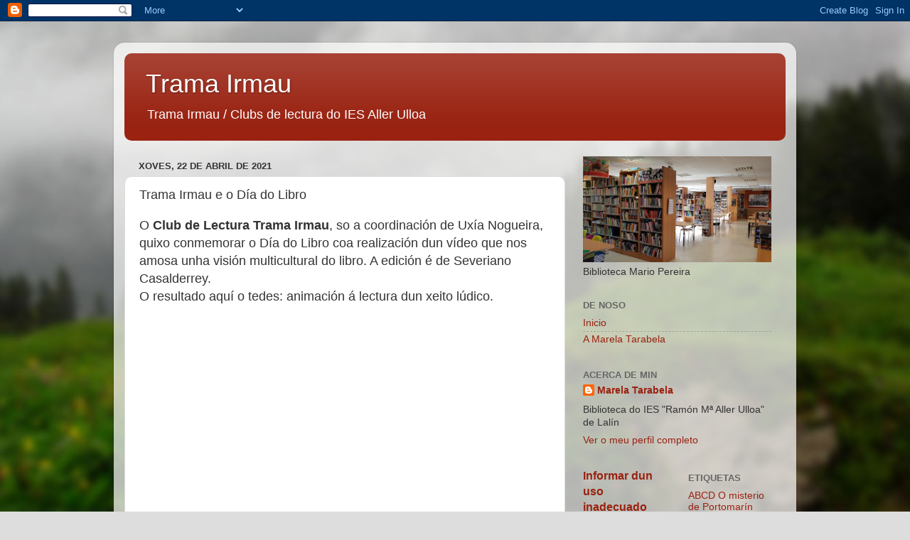

--- FILE ---
content_type: text/html; charset=UTF-8
request_url: https://tramairmau.blogspot.com/2021/04/trama-irmau-e-o-dia-do-libro.html
body_size: 10236
content:
<!DOCTYPE html>
<html class='v2' dir='ltr' lang='gl'>
<head>
<link href='https://www.blogger.com/static/v1/widgets/335934321-css_bundle_v2.css' rel='stylesheet' type='text/css'/>
<meta content='width=1100' name='viewport'/>
<meta content='text/html; charset=UTF-8' http-equiv='Content-Type'/>
<meta content='blogger' name='generator'/>
<link href='https://tramairmau.blogspot.com/favicon.ico' rel='icon' type='image/x-icon'/>
<link href='https://tramairmau.blogspot.com/2021/04/trama-irmau-e-o-dia-do-libro.html' rel='canonical'/>
<link rel="alternate" type="application/atom+xml" title="Trama Irmau - Atom" href="https://tramairmau.blogspot.com/feeds/posts/default" />
<link rel="alternate" type="application/rss+xml" title="Trama Irmau - RSS" href="https://tramairmau.blogspot.com/feeds/posts/default?alt=rss" />
<link rel="service.post" type="application/atom+xml" title="Trama Irmau - Atom" href="https://www.blogger.com/feeds/4080173562795234511/posts/default" />

<link rel="alternate" type="application/atom+xml" title="Trama Irmau - Atom" href="https://tramairmau.blogspot.com/feeds/2944342869114142119/comments/default" />
<!--Can't find substitution for tag [blog.ieCssRetrofitLinks]-->
<link href='https://i.ytimg.com/vi/3Fv0gY1u2pM/hqdefault.jpg' rel='image_src'/>
<meta content='https://tramairmau.blogspot.com/2021/04/trama-irmau-e-o-dia-do-libro.html' property='og:url'/>
<meta content='Trama Irmau e o Día do Libro' property='og:title'/>
<meta content='O Club de Lectura Trama Irmau , so a coordinación de Uxía Nogueira, quixo conmemorar o Día do Libro coa realización dun vídeo que nos amosa ...' property='og:description'/>
<meta content='https://lh3.googleusercontent.com/blogger_img_proxy/AEn0k_tf_m4V8ihCAmXZmZYNOPj77hcBnqWVxCvqloXaTK-QQXz_QxPEoVlL6C3ckzntumGu_fLMCo5Al7ZRVEuXGmHZfLiP-4METZXoY899vITjoD_S-w=w1200-h630-n-k-no-nu' property='og:image'/>
<title>Trama Irmau: Trama Irmau e o Día do Libro</title>
<style id='page-skin-1' type='text/css'><!--
/*-----------------------------------------------
Blogger Template Style
Name:     Picture Window
Designer: Blogger
URL:      www.blogger.com
----------------------------------------------- */
/* Content
----------------------------------------------- */
body {
font: normal normal 15px Arial, Tahoma, Helvetica, FreeSans, sans-serif;
color: #333333;
background: #dddddd url(//themes.googleusercontent.com/image?id=1fupio4xM9eVxyr-k5QC5RiCJlYR35r9dXsp63RKsKt64v33poi2MvnjkX_1MULBY8BsT) repeat-x fixed bottom center;
}
html body .region-inner {
min-width: 0;
max-width: 100%;
width: auto;
}
.content-outer {
font-size: 90%;
}
a:link {
text-decoration:none;
color: #992211;
}
a:visited {
text-decoration:none;
color: #771100;
}
a:hover {
text-decoration:underline;
color: #cc4411;
}
.content-outer {
background: transparent url(https://resources.blogblog.com/blogblog/data/1kt/transparent/white80.png) repeat scroll top left;
-moz-border-radius: 15px;
-webkit-border-radius: 15px;
-goog-ms-border-radius: 15px;
border-radius: 15px;
-moz-box-shadow: 0 0 3px rgba(0, 0, 0, .15);
-webkit-box-shadow: 0 0 3px rgba(0, 0, 0, .15);
-goog-ms-box-shadow: 0 0 3px rgba(0, 0, 0, .15);
box-shadow: 0 0 3px rgba(0, 0, 0, .15);
margin: 30px auto;
}
.content-inner {
padding: 15px;
}
/* Header
----------------------------------------------- */
.header-outer {
background: #992211 url(https://resources.blogblog.com/blogblog/data/1kt/transparent/header_gradient_shade.png) repeat-x scroll top left;
_background-image: none;
color: #ffffff;
-moz-border-radius: 10px;
-webkit-border-radius: 10px;
-goog-ms-border-radius: 10px;
border-radius: 10px;
}
.Header img, .Header #header-inner {
-moz-border-radius: 10px;
-webkit-border-radius: 10px;
-goog-ms-border-radius: 10px;
border-radius: 10px;
}
.header-inner .Header .titlewrapper,
.header-inner .Header .descriptionwrapper {
padding-left: 30px;
padding-right: 30px;
}
.Header h1 {
font: normal normal 36px Arial, Tahoma, Helvetica, FreeSans, sans-serif;
text-shadow: 1px 1px 3px rgba(0, 0, 0, 0.3);
}
.Header h1 a {
color: #ffffff;
}
.Header .description {
font-size: 130%;
}
/* Tabs
----------------------------------------------- */
.tabs-inner {
margin: .5em 0 0;
padding: 0;
}
.tabs-inner .section {
margin: 0;
}
.tabs-inner .widget ul {
padding: 0;
background: #f5f5f5 url(https://resources.blogblog.com/blogblog/data/1kt/transparent/tabs_gradient_shade.png) repeat scroll bottom;
-moz-border-radius: 10px;
-webkit-border-radius: 10px;
-goog-ms-border-radius: 10px;
border-radius: 10px;
}
.tabs-inner .widget li {
border: none;
}
.tabs-inner .widget li a {
display: inline-block;
padding: .5em 1em;
margin-right: 0;
color: #992211;
font: normal normal 15px Arial, Tahoma, Helvetica, FreeSans, sans-serif;
-moz-border-radius: 0 0 0 0;
-webkit-border-top-left-radius: 0;
-webkit-border-top-right-radius: 0;
-goog-ms-border-radius: 0 0 0 0;
border-radius: 0 0 0 0;
background: transparent none no-repeat scroll top left;
border-right: 1px solid #cccccc;
}
.tabs-inner .widget li:first-child a {
padding-left: 1.25em;
-moz-border-radius-topleft: 10px;
-moz-border-radius-bottomleft: 10px;
-webkit-border-top-left-radius: 10px;
-webkit-border-bottom-left-radius: 10px;
-goog-ms-border-top-left-radius: 10px;
-goog-ms-border-bottom-left-radius: 10px;
border-top-left-radius: 10px;
border-bottom-left-radius: 10px;
}
.tabs-inner .widget li.selected a,
.tabs-inner .widget li a:hover {
position: relative;
z-index: 1;
background: #ffffff url(https://resources.blogblog.com/blogblog/data/1kt/transparent/tabs_gradient_shade.png) repeat scroll bottom;
color: #000000;
-moz-box-shadow: 0 0 0 rgba(0, 0, 0, .15);
-webkit-box-shadow: 0 0 0 rgba(0, 0, 0, .15);
-goog-ms-box-shadow: 0 0 0 rgba(0, 0, 0, .15);
box-shadow: 0 0 0 rgba(0, 0, 0, .15);
}
/* Headings
----------------------------------------------- */
h2 {
font: bold normal 13px Arial, Tahoma, Helvetica, FreeSans, sans-serif;
text-transform: uppercase;
color: #666666;
margin: .5em 0;
}
/* Main
----------------------------------------------- */
.main-outer {
background: transparent none repeat scroll top center;
-moz-border-radius: 0 0 0 0;
-webkit-border-top-left-radius: 0;
-webkit-border-top-right-radius: 0;
-webkit-border-bottom-left-radius: 0;
-webkit-border-bottom-right-radius: 0;
-goog-ms-border-radius: 0 0 0 0;
border-radius: 0 0 0 0;
-moz-box-shadow: 0 0 0 rgba(0, 0, 0, .15);
-webkit-box-shadow: 0 0 0 rgba(0, 0, 0, .15);
-goog-ms-box-shadow: 0 0 0 rgba(0, 0, 0, .15);
box-shadow: 0 0 0 rgba(0, 0, 0, .15);
}
.main-inner {
padding: 15px 5px 20px;
}
.main-inner .column-center-inner {
padding: 0 0;
}
.main-inner .column-left-inner {
padding-left: 0;
}
.main-inner .column-right-inner {
padding-right: 0;
}
/* Posts
----------------------------------------------- */
h3.post-title {
margin: 0;
font: normal normal 18px Arial, Tahoma, Helvetica, FreeSans, sans-serif;
}
.comments h4 {
margin: 1em 0 0;
font: normal normal 18px Arial, Tahoma, Helvetica, FreeSans, sans-serif;
}
.date-header span {
color: #333333;
}
.post-outer {
background-color: #ffffff;
border: solid 1px #dddddd;
-moz-border-radius: 10px;
-webkit-border-radius: 10px;
border-radius: 10px;
-goog-ms-border-radius: 10px;
padding: 15px 20px;
margin: 0 -20px 20px;
}
.post-body {
line-height: 1.4;
font-size: 110%;
position: relative;
}
.post-header {
margin: 0 0 1.5em;
color: #999999;
line-height: 1.6;
}
.post-footer {
margin: .5em 0 0;
color: #999999;
line-height: 1.6;
}
#blog-pager {
font-size: 140%
}
#comments .comment-author {
padding-top: 1.5em;
border-top: dashed 1px #ccc;
border-top: dashed 1px rgba(128, 128, 128, .5);
background-position: 0 1.5em;
}
#comments .comment-author:first-child {
padding-top: 0;
border-top: none;
}
.avatar-image-container {
margin: .2em 0 0;
}
/* Comments
----------------------------------------------- */
.comments .comments-content .icon.blog-author {
background-repeat: no-repeat;
background-image: url([data-uri]);
}
.comments .comments-content .loadmore a {
border-top: 1px solid #cc4411;
border-bottom: 1px solid #cc4411;
}
.comments .continue {
border-top: 2px solid #cc4411;
}
/* Widgets
----------------------------------------------- */
.widget ul, .widget #ArchiveList ul.flat {
padding: 0;
list-style: none;
}
.widget ul li, .widget #ArchiveList ul.flat li {
border-top: dashed 1px #ccc;
border-top: dashed 1px rgba(128, 128, 128, .5);
}
.widget ul li:first-child, .widget #ArchiveList ul.flat li:first-child {
border-top: none;
}
.widget .post-body ul {
list-style: disc;
}
.widget .post-body ul li {
border: none;
}
/* Footer
----------------------------------------------- */
.footer-outer {
color:#eeeeee;
background: transparent url(https://resources.blogblog.com/blogblog/data/1kt/transparent/black50.png) repeat scroll top left;
-moz-border-radius: 10px 10px 10px 10px;
-webkit-border-top-left-radius: 10px;
-webkit-border-top-right-radius: 10px;
-webkit-border-bottom-left-radius: 10px;
-webkit-border-bottom-right-radius: 10px;
-goog-ms-border-radius: 10px 10px 10px 10px;
border-radius: 10px 10px 10px 10px;
-moz-box-shadow: 0 0 0 rgba(0, 0, 0, .15);
-webkit-box-shadow: 0 0 0 rgba(0, 0, 0, .15);
-goog-ms-box-shadow: 0 0 0 rgba(0, 0, 0, .15);
box-shadow: 0 0 0 rgba(0, 0, 0, .15);
}
.footer-inner {
padding: 10px 5px 20px;
}
.footer-outer a {
color: #ffffdd;
}
.footer-outer a:visited {
color: #cccc99;
}
.footer-outer a:hover {
color: #ffffff;
}
.footer-outer .widget h2 {
color: #bbbbbb;
}
/* Mobile
----------------------------------------------- */
html body.mobile {
height: auto;
}
html body.mobile {
min-height: 480px;
background-size: 100% auto;
}
.mobile .body-fauxcolumn-outer {
background: transparent none repeat scroll top left;
}
html .mobile .mobile-date-outer, html .mobile .blog-pager {
border-bottom: none;
background: transparent none repeat scroll top center;
margin-bottom: 10px;
}
.mobile .date-outer {
background: transparent none repeat scroll top center;
}
.mobile .header-outer, .mobile .main-outer,
.mobile .post-outer, .mobile .footer-outer {
-moz-border-radius: 0;
-webkit-border-radius: 0;
-goog-ms-border-radius: 0;
border-radius: 0;
}
.mobile .content-outer,
.mobile .main-outer,
.mobile .post-outer {
background: inherit;
border: none;
}
.mobile .content-outer {
font-size: 100%;
}
.mobile-link-button {
background-color: #992211;
}
.mobile-link-button a:link, .mobile-link-button a:visited {
color: #ffffff;
}
.mobile-index-contents {
color: #333333;
}
.mobile .tabs-inner .PageList .widget-content {
background: #ffffff url(https://resources.blogblog.com/blogblog/data/1kt/transparent/tabs_gradient_shade.png) repeat scroll bottom;
color: #000000;
}
.mobile .tabs-inner .PageList .widget-content .pagelist-arrow {
border-left: 1px solid #cccccc;
}

--></style>
<style id='template-skin-1' type='text/css'><!--
body {
min-width: 960px;
}
.content-outer, .content-fauxcolumn-outer, .region-inner {
min-width: 960px;
max-width: 960px;
_width: 960px;
}
.main-inner .columns {
padding-left: 0;
padding-right: 310px;
}
.main-inner .fauxcolumn-center-outer {
left: 0;
right: 310px;
/* IE6 does not respect left and right together */
_width: expression(this.parentNode.offsetWidth -
parseInt("0") -
parseInt("310px") + 'px');
}
.main-inner .fauxcolumn-left-outer {
width: 0;
}
.main-inner .fauxcolumn-right-outer {
width: 310px;
}
.main-inner .column-left-outer {
width: 0;
right: 100%;
margin-left: -0;
}
.main-inner .column-right-outer {
width: 310px;
margin-right: -310px;
}
#layout {
min-width: 0;
}
#layout .content-outer {
min-width: 0;
width: 800px;
}
#layout .region-inner {
min-width: 0;
width: auto;
}
body#layout div.add_widget {
padding: 8px;
}
body#layout div.add_widget a {
margin-left: 32px;
}
--></style>
<style>
    body {background-image:url(\/\/themes.googleusercontent.com\/image?id=1fupio4xM9eVxyr-k5QC5RiCJlYR35r9dXsp63RKsKt64v33poi2MvnjkX_1MULBY8BsT);}
    
@media (max-width: 200px) { body {background-image:url(\/\/themes.googleusercontent.com\/image?id=1fupio4xM9eVxyr-k5QC5RiCJlYR35r9dXsp63RKsKt64v33poi2MvnjkX_1MULBY8BsT&options=w200);}}
@media (max-width: 400px) and (min-width: 201px) { body {background-image:url(\/\/themes.googleusercontent.com\/image?id=1fupio4xM9eVxyr-k5QC5RiCJlYR35r9dXsp63RKsKt64v33poi2MvnjkX_1MULBY8BsT&options=w400);}}
@media (max-width: 800px) and (min-width: 401px) { body {background-image:url(\/\/themes.googleusercontent.com\/image?id=1fupio4xM9eVxyr-k5QC5RiCJlYR35r9dXsp63RKsKt64v33poi2MvnjkX_1MULBY8BsT&options=w800);}}
@media (max-width: 1200px) and (min-width: 801px) { body {background-image:url(\/\/themes.googleusercontent.com\/image?id=1fupio4xM9eVxyr-k5QC5RiCJlYR35r9dXsp63RKsKt64v33poi2MvnjkX_1MULBY8BsT&options=w1200);}}
/* Last tag covers anything over one higher than the previous max-size cap. */
@media (min-width: 1201px) { body {background-image:url(\/\/themes.googleusercontent.com\/image?id=1fupio4xM9eVxyr-k5QC5RiCJlYR35r9dXsp63RKsKt64v33poi2MvnjkX_1MULBY8BsT&options=w1600);}}
  </style>
<link href='https://www.blogger.com/dyn-css/authorization.css?targetBlogID=4080173562795234511&amp;zx=1ee911a7-c9a9-4d07-9efe-6f0f1e5b1938' media='none' onload='if(media!=&#39;all&#39;)media=&#39;all&#39;' rel='stylesheet'/><noscript><link href='https://www.blogger.com/dyn-css/authorization.css?targetBlogID=4080173562795234511&amp;zx=1ee911a7-c9a9-4d07-9efe-6f0f1e5b1938' rel='stylesheet'/></noscript>
<meta name='google-adsense-platform-account' content='ca-host-pub-1556223355139109'/>
<meta name='google-adsense-platform-domain' content='blogspot.com'/>

</head>
<body class='loading variant-shade'>
<div class='navbar section' id='navbar' name='Barra de navegación'><div class='widget Navbar' data-version='1' id='Navbar1'><script type="text/javascript">
    function setAttributeOnload(object, attribute, val) {
      if(window.addEventListener) {
        window.addEventListener('load',
          function(){ object[attribute] = val; }, false);
      } else {
        window.attachEvent('onload', function(){ object[attribute] = val; });
      }
    }
  </script>
<div id="navbar-iframe-container"></div>
<script type="text/javascript" src="https://apis.google.com/js/platform.js"></script>
<script type="text/javascript">
      gapi.load("gapi.iframes:gapi.iframes.style.bubble", function() {
        if (gapi.iframes && gapi.iframes.getContext) {
          gapi.iframes.getContext().openChild({
              url: 'https://www.blogger.com/navbar/4080173562795234511?po\x3d2944342869114142119\x26origin\x3dhttps://tramairmau.blogspot.com',
              where: document.getElementById("navbar-iframe-container"),
              id: "navbar-iframe"
          });
        }
      });
    </script><script type="text/javascript">
(function() {
var script = document.createElement('script');
script.type = 'text/javascript';
script.src = '//pagead2.googlesyndication.com/pagead/js/google_top_exp.js';
var head = document.getElementsByTagName('head')[0];
if (head) {
head.appendChild(script);
}})();
</script>
</div></div>
<div class='body-fauxcolumns'>
<div class='fauxcolumn-outer body-fauxcolumn-outer'>
<div class='cap-top'>
<div class='cap-left'></div>
<div class='cap-right'></div>
</div>
<div class='fauxborder-left'>
<div class='fauxborder-right'></div>
<div class='fauxcolumn-inner'>
</div>
</div>
<div class='cap-bottom'>
<div class='cap-left'></div>
<div class='cap-right'></div>
</div>
</div>
</div>
<div class='content'>
<div class='content-fauxcolumns'>
<div class='fauxcolumn-outer content-fauxcolumn-outer'>
<div class='cap-top'>
<div class='cap-left'></div>
<div class='cap-right'></div>
</div>
<div class='fauxborder-left'>
<div class='fauxborder-right'></div>
<div class='fauxcolumn-inner'>
</div>
</div>
<div class='cap-bottom'>
<div class='cap-left'></div>
<div class='cap-right'></div>
</div>
</div>
</div>
<div class='content-outer'>
<div class='content-cap-top cap-top'>
<div class='cap-left'></div>
<div class='cap-right'></div>
</div>
<div class='fauxborder-left content-fauxborder-left'>
<div class='fauxborder-right content-fauxborder-right'></div>
<div class='content-inner'>
<header>
<div class='header-outer'>
<div class='header-cap-top cap-top'>
<div class='cap-left'></div>
<div class='cap-right'></div>
</div>
<div class='fauxborder-left header-fauxborder-left'>
<div class='fauxborder-right header-fauxborder-right'></div>
<div class='region-inner header-inner'>
<div class='header section' id='header' name='Cabeceira'><div class='widget Header' data-version='1' id='Header1'>
<div id='header-inner'>
<div class='titlewrapper'>
<h1 class='title'>
<a href='https://tramairmau.blogspot.com/'>
Trama Irmau
</a>
</h1>
</div>
<div class='descriptionwrapper'>
<p class='description'><span>Trama Irmau / Clubs de lectura do IES Aller Ulloa</span></p>
</div>
</div>
</div></div>
</div>
</div>
<div class='header-cap-bottom cap-bottom'>
<div class='cap-left'></div>
<div class='cap-right'></div>
</div>
</div>
</header>
<div class='tabs-outer'>
<div class='tabs-cap-top cap-top'>
<div class='cap-left'></div>
<div class='cap-right'></div>
</div>
<div class='fauxborder-left tabs-fauxborder-left'>
<div class='fauxborder-right tabs-fauxborder-right'></div>
<div class='region-inner tabs-inner'>
<div class='tabs no-items section' id='crosscol' name='Entre columnas'></div>
<div class='tabs no-items section' id='crosscol-overflow' name='Cross-Column 2'></div>
</div>
</div>
<div class='tabs-cap-bottom cap-bottom'>
<div class='cap-left'></div>
<div class='cap-right'></div>
</div>
</div>
<div class='main-outer'>
<div class='main-cap-top cap-top'>
<div class='cap-left'></div>
<div class='cap-right'></div>
</div>
<div class='fauxborder-left main-fauxborder-left'>
<div class='fauxborder-right main-fauxborder-right'></div>
<div class='region-inner main-inner'>
<div class='columns fauxcolumns'>
<div class='fauxcolumn-outer fauxcolumn-center-outer'>
<div class='cap-top'>
<div class='cap-left'></div>
<div class='cap-right'></div>
</div>
<div class='fauxborder-left'>
<div class='fauxborder-right'></div>
<div class='fauxcolumn-inner'>
</div>
</div>
<div class='cap-bottom'>
<div class='cap-left'></div>
<div class='cap-right'></div>
</div>
</div>
<div class='fauxcolumn-outer fauxcolumn-left-outer'>
<div class='cap-top'>
<div class='cap-left'></div>
<div class='cap-right'></div>
</div>
<div class='fauxborder-left'>
<div class='fauxborder-right'></div>
<div class='fauxcolumn-inner'>
</div>
</div>
<div class='cap-bottom'>
<div class='cap-left'></div>
<div class='cap-right'></div>
</div>
</div>
<div class='fauxcolumn-outer fauxcolumn-right-outer'>
<div class='cap-top'>
<div class='cap-left'></div>
<div class='cap-right'></div>
</div>
<div class='fauxborder-left'>
<div class='fauxborder-right'></div>
<div class='fauxcolumn-inner'>
</div>
</div>
<div class='cap-bottom'>
<div class='cap-left'></div>
<div class='cap-right'></div>
</div>
</div>
<!-- corrects IE6 width calculation -->
<div class='columns-inner'>
<div class='column-center-outer'>
<div class='column-center-inner'>
<div class='main section' id='main' name='Principal'><div class='widget Blog' data-version='1' id='Blog1'>
<div class='blog-posts hfeed'>

          <div class="date-outer">
        
<h2 class='date-header'><span>xoves, 22 de abril de 2021</span></h2>

          <div class="date-posts">
        
<div class='post-outer'>
<div class='post hentry uncustomized-post-template' itemprop='blogPost' itemscope='itemscope' itemtype='http://schema.org/BlogPosting'>
<meta content='https://i.ytimg.com/vi/3Fv0gY1u2pM/hqdefault.jpg' itemprop='image_url'/>
<meta content='4080173562795234511' itemprop='blogId'/>
<meta content='2944342869114142119' itemprop='postId'/>
<a name='2944342869114142119'></a>
<h3 class='post-title entry-title' itemprop='name'>
Trama Irmau e o Día do Libro
</h3>
<div class='post-header'>
<div class='post-header-line-1'></div>
</div>
<div class='post-body entry-content' id='post-body-2944342869114142119' itemprop='description articleBody'>
<div style="text-align: left;"><span style="font-size: large;">O <b>Club de Lectura Trama Irmau</b>, so a coordinación de Uxía Nogueira, quixo conmemorar o Día do Libro coa realización dun vídeo que nos amosa unha visión multicultural do libro. A edición é de Severiano Casalderrey.<br /></span></div><div style="text-align: left;"><span style="font-size: large;">O resultado aquí o tedes: animación á lectura dun xeito lúdico.</span></div><div style="text-align: left;"><br /></div>
<div style="text-align: center;"><iframe allow="accelerometer; autoplay; clipboard-write; encrypted-media; gyroscope; picture-in-picture" allowfullscreen="" frameborder="0" height="315" src="https://www.youtube.com/embed/3Fv0gY1u2pM" title="YouTube video player" width="560"></iframe></div>
<div style='clear: both;'></div>
</div>
<div class='post-footer'>
<div class='post-footer-line post-footer-line-1'>
<span class='post-author vcard'>
</span>
<span class='post-timestamp'>
ás
<meta content='https://tramairmau.blogspot.com/2021/04/trama-irmau-e-o-dia-do-libro.html' itemprop='url'/>
<a class='timestamp-link' href='https://tramairmau.blogspot.com/2021/04/trama-irmau-e-o-dia-do-libro.html' rel='bookmark' title='permanent link'><abbr class='published' itemprop='datePublished' title='2021-04-22T10:25:00-07:00'>abril 22, 2021</abbr></a>
</span>
<span class='post-comment-link'>
</span>
<span class='post-icons'>
<span class='item-control blog-admin pid-1280589757'>
<a href='https://www.blogger.com/post-edit.g?blogID=4080173562795234511&postID=2944342869114142119&from=pencil' title='Editar publicación'>
<img alt='' class='icon-action' height='18' src='https://resources.blogblog.com/img/icon18_edit_allbkg.gif' width='18'/>
</a>
</span>
</span>
<div class='post-share-buttons goog-inline-block'>
<a class='goog-inline-block share-button sb-email' href='https://www.blogger.com/share-post.g?blogID=4080173562795234511&postID=2944342869114142119&target=email' target='_blank' title='Enviar por correo electrónico'><span class='share-button-link-text'>Enviar por correo electrónico</span></a><a class='goog-inline-block share-button sb-blog' href='https://www.blogger.com/share-post.g?blogID=4080173562795234511&postID=2944342869114142119&target=blog' onclick='window.open(this.href, "_blank", "height=270,width=475"); return false;' target='_blank' title='BlogThis!'><span class='share-button-link-text'>BlogThis!</span></a><a class='goog-inline-block share-button sb-twitter' href='https://www.blogger.com/share-post.g?blogID=4080173562795234511&postID=2944342869114142119&target=twitter' target='_blank' title='Compartir en X'><span class='share-button-link-text'>Compartir en X</span></a><a class='goog-inline-block share-button sb-facebook' href='https://www.blogger.com/share-post.g?blogID=4080173562795234511&postID=2944342869114142119&target=facebook' onclick='window.open(this.href, "_blank", "height=430,width=640"); return false;' target='_blank' title='Compartir en Facebook'><span class='share-button-link-text'>Compartir en Facebook</span></a><a class='goog-inline-block share-button sb-pinterest' href='https://www.blogger.com/share-post.g?blogID=4080173562795234511&postID=2944342869114142119&target=pinterest' target='_blank' title='Compartir en Pinterest'><span class='share-button-link-text'>Compartir en Pinterest</span></a>
</div>
</div>
<div class='post-footer-line post-footer-line-2'>
<span class='post-labels'>
</span>
</div>
<div class='post-footer-line post-footer-line-3'>
<span class='post-location'>
</span>
</div>
</div>
</div>
<div class='comments' id='comments'>
<a name='comments'></a>
<h4>Ningún comentario:</h4>
<div id='Blog1_comments-block-wrapper'>
<dl class='avatar-comment-indent' id='comments-block'>
</dl>
</div>
<p class='comment-footer'>
<div class='comment-form'>
<a name='comment-form'></a>
<h4 id='comment-post-message'>Publicar un comentario</h4>
<p>
</p>
<a href='https://www.blogger.com/comment/frame/4080173562795234511?po=2944342869114142119&hl=gl&saa=85391&origin=https://tramairmau.blogspot.com' id='comment-editor-src'></a>
<iframe allowtransparency='true' class='blogger-iframe-colorize blogger-comment-from-post' frameborder='0' height='410px' id='comment-editor' name='comment-editor' src='' width='100%'></iframe>
<script src='https://www.blogger.com/static/v1/jsbin/1345082660-comment_from_post_iframe.js' type='text/javascript'></script>
<script type='text/javascript'>
      BLOG_CMT_createIframe('https://www.blogger.com/rpc_relay.html');
    </script>
</div>
</p>
</div>
</div>
<div class='inline-ad'>
<!--Can't find substitution for tag [adCode]-->
</div>

        </div></div>
      
</div>
<div class='blog-pager' id='blog-pager'>
<span id='blog-pager-newer-link'>
<a class='blog-pager-newer-link' href='https://tramairmau.blogspot.com/2021/04/encontro-con-alba-rozas.html' id='Blog1_blog-pager-newer-link' title='Publicación máis recente'>Publicación máis recente</a>
</span>
<span id='blog-pager-older-link'>
<a class='blog-pager-older-link' href='https://tramairmau.blogspot.com/2021/04/mario-pereira-o-encontro.html' id='Blog1_blog-pager-older-link' title='Publicación máis antiga'>Publicación máis antiga</a>
</span>
<a class='home-link' href='https://tramairmau.blogspot.com/'>Inicio</a>
</div>
<div class='clear'></div>
<div class='post-feeds'>
<div class='feed-links'>
Subscribirse a:
<a class='feed-link' href='https://tramairmau.blogspot.com/feeds/2944342869114142119/comments/default' target='_blank' type='application/atom+xml'>Publicar comentarios (Atom)</a>
</div>
</div>
</div></div>
</div>
</div>
<div class='column-left-outer'>
<div class='column-left-inner'>
<aside>
</aside>
</div>
</div>
<div class='column-right-outer'>
<div class='column-right-inner'>
<aside>
<div class='sidebar section' id='sidebar-right-1'><div class='widget Image' data-version='1' id='Image1'>
<div class='widget-content'>
<img alt='' height='170' id='Image1_img' src='https://blogger.googleusercontent.com/img/b/R29vZ2xl/AVvXsEg8pIzVpJLv41ZPhXv6nthslNHBhk9CitZ3iSQf2VxHxQcVSrI2-yTihua6lAP_ZEQubHJitLgiAt9FZ03hGNhyMtZNAKVc0BIOVD4GvN5NlinnugVDbQzAjWBlzzW-4C62CnK3t8Cu31un/s302/20201117_121813.jpg' width='302'/>
<br/>
<span class='caption'>Biblioteca Mario Pereira</span>
</div>
<div class='clear'></div>
</div><div class='widget PageList' data-version='1' id='PageList1'>
<h2>De noso</h2>
<div class='widget-content'>
<ul>
<li>
<a href='https://tramairmau.blogspot.com/'>Inicio</a>
</li>
<li>
<a href='http://tarabelateca.blogspot.com/'>A Marela Tarabela</a>
</li>
</ul>
<div class='clear'></div>
</div>
</div>
<div class='widget Profile' data-version='1' id='Profile1'>
<h2>Acerca de min</h2>
<div class='widget-content'>
<dl class='profile-datablock'>
<dt class='profile-data'>
<a class='profile-name-link g-profile' href='https://www.blogger.com/profile/15708614749172097908' rel='author' style='background-image: url(//www.blogger.com/img/logo-16.png);'>
Marela Tarabela
</a>
</dt>
<dd class='profile-textblock'>Biblioteca do IES "Ramón Mª Aller Ulloa" de Lalín</dd>
</dl>
<a class='profile-link' href='https://www.blogger.com/profile/15708614749172097908' rel='author'>Ver o meu perfil completo</a>
<div class='clear'></div>
</div>
</div></div>
<table border='0' cellpadding='0' cellspacing='0' class='section-columns columns-2'>
<tbody>
<tr>
<td class='first columns-cell'>
<div class='sidebar section' id='sidebar-right-2-1'><div class='widget ReportAbuse' data-version='1' id='ReportAbuse1'>
<h3 class='title'>
<a class='report_abuse' href='https://www.blogger.com/go/report-abuse' rel='noopener nofollow' target='_blank'>
Informar dun uso inadecuado
</a>
</h3>
</div></div>
</td>
<td class='columns-cell'>
<div class='sidebar section' id='sidebar-right-2-2'><div class='widget Label' data-version='1' id='Label1'>
<h2>Etiquetas</h2>
<div class='widget-content list-label-widget-content'>
<ul>
<li>
<a dir='ltr' href='https://tramairmau.blogspot.com/search/label/ABCD%0AO%20misterio%20de%20Portomar%C3%ADn'>ABCD
O misterio de Portomarín</a>
</li>
<li>
<a dir='ltr' href='https://tramairmau.blogspot.com/search/label/Acabadora'>Acabadora</a>
</li>
<li>
<a dir='ltr' href='https://tramairmau.blogspot.com/search/label/Acabadora%0ATarabelos%0ARese%C3%B1as'>Acabadora
Tarabelos
Reseñas</a>
</li>
<li>
<a dir='ltr' href='https://tramairmau.blogspot.com/search/label/Ao%20f%C3%ADo%20de...'>Ao fío de...</a>
</li>
<li>
<a dir='ltr' href='https://tramairmau.blogspot.com/search/label/Club%20de%20lectura%202022'>Club de lectura 2022</a>
</li>
<li>
<a dir='ltr' href='https://tramairmau.blogspot.com/search/label/Concurso%20Literario%20M%C2%AA%20Vitoria%20Taboada'>Concurso Literario Mª Vitoria Taboada</a>
</li>
<li>
<a dir='ltr' href='https://tramairmau.blogspot.com/search/label/D%C3%ADa%20das%20librer%C3%ADas'>Día das librerías</a>
</li>
<li>
<a dir='ltr' href='https://tramairmau.blogspot.com/search/label/Encontro%20con'>Encontro con</a>
</li>
<li>
<a dir='ltr' href='https://tramairmau.blogspot.com/search/label/Fina%20Casalderrey%0AHans%20Christian%20Andersen'>Fina Casalderrey
Hans Christian Andersen</a>
</li>
<li>
<a dir='ltr' href='https://tramairmau.blogspot.com/search/label/Infamia%0ALeA%20Casa%0AClub%20de%20lectura%20%0AFamilias'>Infamia
LeA Casa
Club de lectura 
Familias</a>
</li>
<li>
<a dir='ltr' href='https://tramairmau.blogspot.com/search/label/Intercambio%20Cagliari-Lal%C3%ADn'>Intercambio Cagliari-Lalín</a>
</li>
<li>
<a dir='ltr' href='https://tramairmau.blogspot.com/search/label/LeA%20Casa%0ALa%20lluvia%20amarilla%0AGolpes%20de%20Luz'>LeA Casa
La lluvia amarilla
Golpes de Luz</a>
</li>
<li>
<a dir='ltr' href='https://tramairmau.blogspot.com/search/label/Lecturas'>Lecturas</a>
</li>
<li>
<a dir='ltr' href='https://tramairmau.blogspot.com/search/label/Moito%20Conto'>Moito Conto</a>
</li>
<li>
<a dir='ltr' href='https://tramairmau.blogspot.com/search/label/Rabo%20Rizado%3B%20Tint%C3%ADn'>Rabo Rizado; Tintín</a>
</li>
<li>
<a dir='ltr' href='https://tramairmau.blogspot.com/search/label/Recensi%C3%B3ns%20finais%0AO%20misterio%20de%20Portomar%C3%ADn%0AO%20que%20sei%20do%20silencio'>Recensións finais
O misterio de Portomarín
O que sei do silencio</a>
</li>
<li>
<a dir='ltr' href='https://tramairmau.blogspot.com/search/label/Sardegna%0AClub%20de%20lectura%0AAcabadora'>Sardegna
Club de lectura
Acabadora</a>
</li>
</ul>
<div class='clear'></div>
</div>
</div></div>
</td>
</tr>
</tbody>
</table>
<div class='sidebar section' id='sidebar-right-3'><div class='widget BlogArchive' data-version='1' id='BlogArchive1'>
<h2>Arquivo do blog</h2>
<div class='widget-content'>
<div id='ArchiveList'>
<div id='BlogArchive1_ArchiveList'>
<ul class='flat'>
<li class='archivedate'>
<a href='https://tramairmau.blogspot.com/2024/06/'>xuño 2024</a> (1)
      </li>
<li class='archivedate'>
<a href='https://tramairmau.blogspot.com/2024/05/'>maio 2024</a> (2)
      </li>
<li class='archivedate'>
<a href='https://tramairmau.blogspot.com/2024/04/'>abril 2024</a> (2)
      </li>
<li class='archivedate'>
<a href='https://tramairmau.blogspot.com/2024/03/'>marzo 2024</a> (1)
      </li>
<li class='archivedate'>
<a href='https://tramairmau.blogspot.com/2024/01/'>xaneiro 2024</a> (2)
      </li>
<li class='archivedate'>
<a href='https://tramairmau.blogspot.com/2023/11/'>novembro 2023</a> (1)
      </li>
<li class='archivedate'>
<a href='https://tramairmau.blogspot.com/2023/06/'>xuño 2023</a> (2)
      </li>
<li class='archivedate'>
<a href='https://tramairmau.blogspot.com/2023/05/'>maio 2023</a> (1)
      </li>
<li class='archivedate'>
<a href='https://tramairmau.blogspot.com/2023/03/'>marzo 2023</a> (2)
      </li>
<li class='archivedate'>
<a href='https://tramairmau.blogspot.com/2023/02/'>febreiro 2023</a> (2)
      </li>
<li class='archivedate'>
<a href='https://tramairmau.blogspot.com/2023/01/'>xaneiro 2023</a> (3)
      </li>
<li class='archivedate'>
<a href='https://tramairmau.blogspot.com/2022/12/'>decembro 2022</a> (1)
      </li>
<li class='archivedate'>
<a href='https://tramairmau.blogspot.com/2022/11/'>novembro 2022</a> (3)
      </li>
<li class='archivedate'>
<a href='https://tramairmau.blogspot.com/2022/09/'>setembro 2022</a> (1)
      </li>
<li class='archivedate'>
<a href='https://tramairmau.blogspot.com/2022/06/'>xuño 2022</a> (3)
      </li>
<li class='archivedate'>
<a href='https://tramairmau.blogspot.com/2022/05/'>maio 2022</a> (5)
      </li>
<li class='archivedate'>
<a href='https://tramairmau.blogspot.com/2022/04/'>abril 2022</a> (1)
      </li>
<li class='archivedate'>
<a href='https://tramairmau.blogspot.com/2022/03/'>marzo 2022</a> (1)
      </li>
<li class='archivedate'>
<a href='https://tramairmau.blogspot.com/2022/02/'>febreiro 2022</a> (1)
      </li>
<li class='archivedate'>
<a href='https://tramairmau.blogspot.com/2021/12/'>decembro 2021</a> (1)
      </li>
<li class='archivedate'>
<a href='https://tramairmau.blogspot.com/2021/11/'>novembro 2021</a> (1)
      </li>
<li class='archivedate'>
<a href='https://tramairmau.blogspot.com/2021/10/'>outubro 2021</a> (1)
      </li>
<li class='archivedate'>
<a href='https://tramairmau.blogspot.com/2021/06/'>xuño 2021</a> (3)
      </li>
<li class='archivedate'>
<a href='https://tramairmau.blogspot.com/2021/05/'>maio 2021</a> (5)
      </li>
<li class='archivedate'>
<a href='https://tramairmau.blogspot.com/2021/04/'>abril 2021</a> (4)
      </li>
<li class='archivedate'>
<a href='https://tramairmau.blogspot.com/2021/03/'>marzo 2021</a> (6)
      </li>
<li class='archivedate'>
<a href='https://tramairmau.blogspot.com/2021/02/'>febreiro 2021</a> (1)
      </li>
<li class='archivedate'>
<a href='https://tramairmau.blogspot.com/2020/12/'>decembro 2020</a> (3)
      </li>
<li class='archivedate'>
<a href='https://tramairmau.blogspot.com/2020/11/'>novembro 2020</a> (1)
      </li>
</ul>
</div>
</div>
<div class='clear'></div>
</div>
</div></div>
</aside>
</div>
</div>
</div>
<div style='clear: both'></div>
<!-- columns -->
</div>
<!-- main -->
</div>
</div>
<div class='main-cap-bottom cap-bottom'>
<div class='cap-left'></div>
<div class='cap-right'></div>
</div>
</div>
<footer>
<div class='footer-outer'>
<div class='footer-cap-top cap-top'>
<div class='cap-left'></div>
<div class='cap-right'></div>
</div>
<div class='fauxborder-left footer-fauxborder-left'>
<div class='fauxborder-right footer-fauxborder-right'></div>
<div class='region-inner footer-inner'>
<div class='foot no-items section' id='footer-1'></div>
<table border='0' cellpadding='0' cellspacing='0' class='section-columns columns-2'>
<tbody>
<tr>
<td class='first columns-cell'>
<div class='foot no-items section' id='footer-2-1'></div>
</td>
<td class='columns-cell'>
<div class='foot no-items section' id='footer-2-2'></div>
</td>
</tr>
</tbody>
</table>
<!-- outside of the include in order to lock Attribution widget -->
<div class='foot section' id='footer-3' name='Pé de páxina'><div class='widget Attribution' data-version='1' id='Attribution1'>
<div class='widget-content' style='text-align: center;'>
Tema Ventá de imaxe. Con tecnoloxía de <a href='https://www.blogger.com' target='_blank'>Blogger</a>.
</div>
<div class='clear'></div>
</div></div>
</div>
</div>
<div class='footer-cap-bottom cap-bottom'>
<div class='cap-left'></div>
<div class='cap-right'></div>
</div>
</div>
</footer>
<!-- content -->
</div>
</div>
<div class='content-cap-bottom cap-bottom'>
<div class='cap-left'></div>
<div class='cap-right'></div>
</div>
</div>
</div>
<script type='text/javascript'>
    window.setTimeout(function() {
        document.body.className = document.body.className.replace('loading', '');
      }, 10);
  </script>

<script type="text/javascript" src="https://www.blogger.com/static/v1/widgets/3845888474-widgets.js"></script>
<script type='text/javascript'>
window['__wavt'] = 'AOuZoY4vvMlA0AxNQPr-ghKD3S_xos1K2A:1768450255644';_WidgetManager._Init('//www.blogger.com/rearrange?blogID\x3d4080173562795234511','//tramairmau.blogspot.com/2021/04/trama-irmau-e-o-dia-do-libro.html','4080173562795234511');
_WidgetManager._SetDataContext([{'name': 'blog', 'data': {'blogId': '4080173562795234511', 'title': 'Trama Irmau', 'url': 'https://tramairmau.blogspot.com/2021/04/trama-irmau-e-o-dia-do-libro.html', 'canonicalUrl': 'https://tramairmau.blogspot.com/2021/04/trama-irmau-e-o-dia-do-libro.html', 'homepageUrl': 'https://tramairmau.blogspot.com/', 'searchUrl': 'https://tramairmau.blogspot.com/search', 'canonicalHomepageUrl': 'https://tramairmau.blogspot.com/', 'blogspotFaviconUrl': 'https://tramairmau.blogspot.com/favicon.ico', 'bloggerUrl': 'https://www.blogger.com', 'hasCustomDomain': false, 'httpsEnabled': true, 'enabledCommentProfileImages': true, 'gPlusViewType': 'FILTERED_POSTMOD', 'adultContent': false, 'analyticsAccountNumber': '', 'encoding': 'UTF-8', 'locale': 'gl', 'localeUnderscoreDelimited': 'gl', 'languageDirection': 'ltr', 'isPrivate': false, 'isMobile': false, 'isMobileRequest': false, 'mobileClass': '', 'isPrivateBlog': false, 'isDynamicViewsAvailable': true, 'feedLinks': '\x3clink rel\x3d\x22alternate\x22 type\x3d\x22application/atom+xml\x22 title\x3d\x22Trama Irmau - Atom\x22 href\x3d\x22https://tramairmau.blogspot.com/feeds/posts/default\x22 /\x3e\n\x3clink rel\x3d\x22alternate\x22 type\x3d\x22application/rss+xml\x22 title\x3d\x22Trama Irmau - RSS\x22 href\x3d\x22https://tramairmau.blogspot.com/feeds/posts/default?alt\x3drss\x22 /\x3e\n\x3clink rel\x3d\x22service.post\x22 type\x3d\x22application/atom+xml\x22 title\x3d\x22Trama Irmau - Atom\x22 href\x3d\x22https://www.blogger.com/feeds/4080173562795234511/posts/default\x22 /\x3e\n\n\x3clink rel\x3d\x22alternate\x22 type\x3d\x22application/atom+xml\x22 title\x3d\x22Trama Irmau - Atom\x22 href\x3d\x22https://tramairmau.blogspot.com/feeds/2944342869114142119/comments/default\x22 /\x3e\n', 'meTag': '', 'adsenseHostId': 'ca-host-pub-1556223355139109', 'adsenseHasAds': false, 'adsenseAutoAds': false, 'boqCommentIframeForm': true, 'loginRedirectParam': '', 'view': '', 'dynamicViewsCommentsSrc': '//www.blogblog.com/dynamicviews/4224c15c4e7c9321/js/comments.js', 'dynamicViewsScriptSrc': '//www.blogblog.com/dynamicviews/877a97a3d306fbc3', 'plusOneApiSrc': 'https://apis.google.com/js/platform.js', 'disableGComments': true, 'interstitialAccepted': false, 'sharing': {'platforms': [{'name': 'Obter ligaz\xf3n', 'key': 'link', 'shareMessage': 'Obter ligaz\xf3n', 'target': ''}, {'name': 'Facebook', 'key': 'facebook', 'shareMessage': 'Compartir en Facebook', 'target': 'facebook'}, {'name': 'BlogThis!', 'key': 'blogThis', 'shareMessage': 'BlogThis!', 'target': 'blog'}, {'name': 'X', 'key': 'twitter', 'shareMessage': 'Compartir en X', 'target': 'twitter'}, {'name': 'Pinterest', 'key': 'pinterest', 'shareMessage': 'Compartir en Pinterest', 'target': 'pinterest'}, {'name': 'Correo electr\xf3nico', 'key': 'email', 'shareMessage': 'Correo electr\xf3nico', 'target': 'email'}], 'disableGooglePlus': true, 'googlePlusShareButtonWidth': 0, 'googlePlusBootstrap': '\x3cscript type\x3d\x22text/javascript\x22\x3ewindow.___gcfg \x3d {\x27lang\x27: \x27gl\x27};\x3c/script\x3e'}, 'hasCustomJumpLinkMessage': false, 'jumpLinkMessage': 'Ler m\xe1is', 'pageType': 'item', 'postId': '2944342869114142119', 'postImageThumbnailUrl': 'https://i.ytimg.com/vi/3Fv0gY1u2pM/default.jpg', 'postImageUrl': 'https://i.ytimg.com/vi/3Fv0gY1u2pM/hqdefault.jpg', 'pageName': 'Trama Irmau e o D\xeda do Libro', 'pageTitle': 'Trama Irmau: Trama Irmau e o D\xeda do Libro'}}, {'name': 'features', 'data': {}}, {'name': 'messages', 'data': {'edit': 'Editar', 'linkCopiedToClipboard': 'Copiouse a ligaz\xf3n no portapapeis', 'ok': 'Aceptar', 'postLink': 'Ligaz\xf3n da publicaci\xf3n'}}, {'name': 'template', 'data': {'name': 'Picture Window', 'localizedName': 'Vent\xe1 de imaxe', 'isResponsive': false, 'isAlternateRendering': false, 'isCustom': false, 'variant': 'shade', 'variantId': 'shade'}}, {'name': 'view', 'data': {'classic': {'name': 'classic', 'url': '?view\x3dclassic'}, 'flipcard': {'name': 'flipcard', 'url': '?view\x3dflipcard'}, 'magazine': {'name': 'magazine', 'url': '?view\x3dmagazine'}, 'mosaic': {'name': 'mosaic', 'url': '?view\x3dmosaic'}, 'sidebar': {'name': 'sidebar', 'url': '?view\x3dsidebar'}, 'snapshot': {'name': 'snapshot', 'url': '?view\x3dsnapshot'}, 'timeslide': {'name': 'timeslide', 'url': '?view\x3dtimeslide'}, 'isMobile': false, 'title': 'Trama Irmau e o D\xeda do Libro', 'description': 'O Club de Lectura Trama Irmau , so a coordinaci\xf3n de Ux\xeda Nogueira, quixo conmemorar o D\xeda do Libro coa realizaci\xf3n dun v\xeddeo que nos amosa ...', 'featuredImage': 'https://lh3.googleusercontent.com/blogger_img_proxy/AEn0k_tf_m4V8ihCAmXZmZYNOPj77hcBnqWVxCvqloXaTK-QQXz_QxPEoVlL6C3ckzntumGu_fLMCo5Al7ZRVEuXGmHZfLiP-4METZXoY899vITjoD_S-w', 'url': 'https://tramairmau.blogspot.com/2021/04/trama-irmau-e-o-dia-do-libro.html', 'type': 'item', 'isSingleItem': true, 'isMultipleItems': false, 'isError': false, 'isPage': false, 'isPost': true, 'isHomepage': false, 'isArchive': false, 'isLabelSearch': false, 'postId': 2944342869114142119}}]);
_WidgetManager._RegisterWidget('_NavbarView', new _WidgetInfo('Navbar1', 'navbar', document.getElementById('Navbar1'), {}, 'displayModeFull'));
_WidgetManager._RegisterWidget('_HeaderView', new _WidgetInfo('Header1', 'header', document.getElementById('Header1'), {}, 'displayModeFull'));
_WidgetManager._RegisterWidget('_BlogView', new _WidgetInfo('Blog1', 'main', document.getElementById('Blog1'), {'cmtInteractionsEnabled': false, 'lightboxEnabled': true, 'lightboxModuleUrl': 'https://www.blogger.com/static/v1/jsbin/3674992176-lbx__gl.js', 'lightboxCssUrl': 'https://www.blogger.com/static/v1/v-css/828616780-lightbox_bundle.css'}, 'displayModeFull'));
_WidgetManager._RegisterWidget('_ImageView', new _WidgetInfo('Image1', 'sidebar-right-1', document.getElementById('Image1'), {'resize': true}, 'displayModeFull'));
_WidgetManager._RegisterWidget('_PageListView', new _WidgetInfo('PageList1', 'sidebar-right-1', document.getElementById('PageList1'), {'title': 'De noso', 'links': [{'isCurrentPage': false, 'href': 'https://tramairmau.blogspot.com/', 'title': 'Inicio'}, {'isCurrentPage': false, 'href': 'http://tarabelateca.blogspot.com/', 'title': 'A Marela Tarabela'}], 'mobile': false, 'showPlaceholder': true, 'hasCurrentPage': false}, 'displayModeFull'));
_WidgetManager._RegisterWidget('_ProfileView', new _WidgetInfo('Profile1', 'sidebar-right-1', document.getElementById('Profile1'), {}, 'displayModeFull'));
_WidgetManager._RegisterWidget('_ReportAbuseView', new _WidgetInfo('ReportAbuse1', 'sidebar-right-2-1', document.getElementById('ReportAbuse1'), {}, 'displayModeFull'));
_WidgetManager._RegisterWidget('_LabelView', new _WidgetInfo('Label1', 'sidebar-right-2-2', document.getElementById('Label1'), {}, 'displayModeFull'));
_WidgetManager._RegisterWidget('_BlogArchiveView', new _WidgetInfo('BlogArchive1', 'sidebar-right-3', document.getElementById('BlogArchive1'), {'languageDirection': 'ltr', 'loadingMessage': 'Cargando\x26hellip;'}, 'displayModeFull'));
_WidgetManager._RegisterWidget('_AttributionView', new _WidgetInfo('Attribution1', 'footer-3', document.getElementById('Attribution1'), {}, 'displayModeFull'));
</script>
</body>
</html>